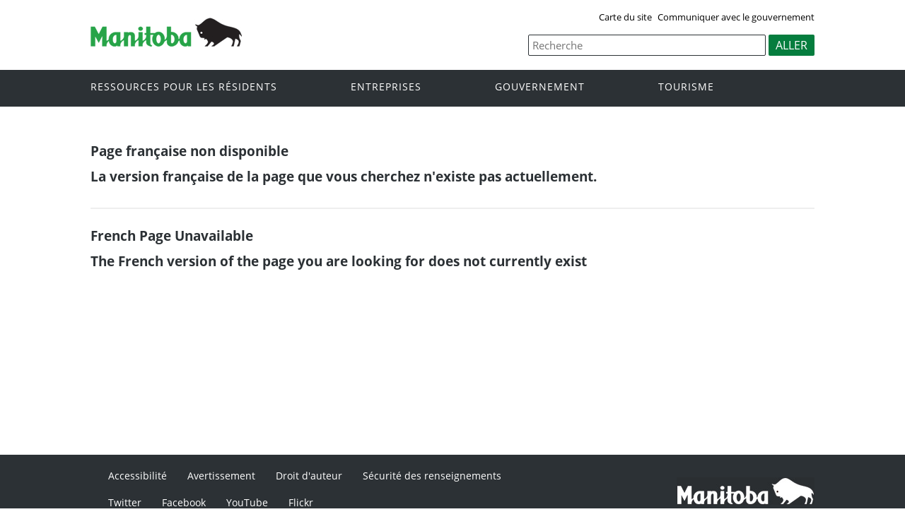

--- FILE ---
content_type: text/html
request_url: https://gov.mb.ca/agriculture/livestock/beef/canadian-calving-and-treatment-pocket-record-book.fr.html
body_size: 10910
content:
<!DOCTYPE html><html xmlns="http://www.w3.org/1999/xhtml" xml:lang="fr" lang="fr">
<head>
  <title>Province of Manitoba</title>
	<meta name="viewport" content="width=device-width, initial-scale=1" />
	<meta charset="UTF-8">
	<meta name="keywords" content=""/>
	<meta name="description" content=""/>
	<meta property="og:title" content="DepartmentName | Province du Manitoba" />
	<meta property="og:url" content="/DepartmentURL/" />
	<meta property="og:site_name" content="Province du Manitoba - DepartmentName" />
	<meta property="og:description" content="Province du Manitoba - DepartmentName" />
	<meta property="og:type" content="article" />
	<meta property="og:locale" content="fr_CA" />
	<meta property="og:image" content="/templates/en/common/images/mb-logo.png" />
	<meta http-equiv="cache-control" content="no-cache"/>
	<meta http-equiv="pragma" content="no-cache"/>
	<meta http-equiv="X-UA-Compatible" content="IE=edge" />
	<link rel="shortcut icon" href="/asset_library/manitoba.ico" />
	<link href="/templates/en/common/css/main.css" id="mainstyles" rel="stylesheet" type="text/css" />
	<link href="/templates/en/common/css/department.css" id="departmentstyles" rel="stylesheet" type="text/css" />
	<script src="/templates/en/common/js/jquery.min.js" type="text/javascript"></script>
	<script src="/templates/en/common/js/jquery.dropotron.min.js"></script>
	<script src="/templates/en/common/js/animatedcollapse.js"></script>
	<script src="/templates/en/common/js/sidemenu3.js"></script>
	<link rel="stylesheet" type="text/css" href="/templates/en/common/js/slicknav/slicknav.min.css" />
	<script src="/templates/en/common/js/slicknav/jquery.slicknav.min.js"></script>
	<script type="text/javascript" src="/templates/en/common/js/webpublishing2016.js"></script>
	<!-- <script type="text/javascript" src="//s7.addthis.com/js/300/addthis_widget.js#pubid=csmwebeditor"></script> -->
</head>

<body  class="template-en-three-column page-knom">
	<div class="access-links">
		<a rel="header navigation" accesskey="1" href="#navigation">navigation</a>
		<a rel="side bar navigation" accesskey="2" href="#sidemenu">menu</a>
		<a rel="main body navigation" accesskey="3" href="#content">contenu</a>
		<a rel="footer navigation" accesskey="4" href="#footernav">la navigation de bas de page</a>
		<a rel="search" accesskey="0" href="#search">Recherche</a>
	</div>
	<div class="header">
		<div class="wrapper">
            <div class="top-links">
				<!--<a href="print,index.fr.html" target="_blank" id="print">Version imprimable</a>--><a href="index.html" id="language">English</a><a href="/sitemap.fr.html">Carte du site</a> <a href="/contact/index.fr.html">Communiquer avec le gouvernement</a>
            </div>
        </div>  
        <div class="wrapper">            
			<div class="logo">
				<a href="/index.fr.html" title="Gouvernement du Manitoba"><img src="/templates/en/common/images/mb-logo.png" alt="Gouvernement du Manitoba"/></a>
			</div>
			<div class="search">
				<div class="form-field input-button"><a name="search"></a>
					<form method="GET" action="https://www.manitoba.ca/search">
						<label style='display:none' for='bsc-head-searchfield'>Recherche</label><input id="bsc-head-searchfield" class="text-input" name="q" type="search" value="" maxlength="200" placeholder="Recherche" />
						<input id="bsc-head-searchsubmit" class="btn" type="submit" value="ALLER" data-icon="search" />
						<input type="hidden" name="entqr" value="0"/>
						<input type="hidden" name="output" value="xml_no_dtd"/>
						<input type="hidden" name="sort" value="date:D:L:d1"/>
						<input type="hidden" name="ud" value="1"/>
						<input type="hidden" name="oe" value="iso-8859-1" id="gov_search_form_oe"/>
						<input type="hidden" name="filter" value="0"/>
						<input type="hidden" name="ie" value="iso-8859-1" id="gov_search_form_ie"/>
						<input type="hidden" name="client" id="gov_search_form_client" value="manitoba_fr"/>
						<input type="hidden" name="proxystylesheet" id="gov_search_form_css" value="manitoba_fr"/>
						<input type="hidden" name="site" id="gov_search_form_site" value="default_collection"/>
					</form>
				</div>
			</div>     
		</div>
	</div>
	<div class="navigation"><a name="navigation"></a>
		<div class="wrapper">
			<nav class="nav">
				<div class="nav_inner">
					<ul>
						<li class="dropdown"><a href="https://residents.gov.mb.ca/index.fr.html">Ressources pour les r&eacute;sidents</a>
						  <ul class="dropotron">
							  <li><a href="https://residents.gov.mb.ca/index.fr.html">Rechercher des programmes et des services</a></li>
							  <li><a href="https://residents.gov.mb.ca/forms.fr.html">Formulaires</a></li>
							  <li><a href="https://residents.gov.mb.ca/findingwork.fr.html">Trouver un emploi</a></li>
							  <li><a href="https://residents.gov.mb.ca/lost_id.fr.html">Cartes d&#146;identit&eacute; perdues</a></li>
							  <li><a href="https://residents.gov.mb.ca/moving.fr.html">S&#146;&eacute;tablir au Manitoba</a></li>
							  <li><a href="https://residents.gov.mb.ca/communities.fr.html">Collectivit&eacute;s du Manitoba</a></li>
							  <li><a href="https://residents.gov.mb.ca/maps.fr.html">Cartes</a></li>
							  <li><a href="https://residents.gov.mb.ca/onlineservices.fr.html">Services en ligne</a></li>
							  <li><a href="https://residents.gov.mb.ca/socialmedia/index.fr.html">M&eacute;dias sociaux</a></li>
							  <li><a href="https://residents.gov.mb.ca/apps/index.fr.html">Applications mobile</a></li>
						  </ul>
						</li>
						<li class="dropdown"><a href="/business/index.fr.html">Entreprises</a>
						  <ul class="dropotron">
							  <li><a href="/business/index.fr.html">Entreprises</a></li>
							  <li><a href="/business/startingsmart/index.fr.html">D&eacute;marrer une entreprise</a></li>
							  <li><a href="/business/businessresearch/index.fr.html">Recherche commerciale</a></li>
							  <li><a href="/business/financing/index.fr.html">Financement des entreprises</a></li>
							  <li><a href="/business/registration/index.fr.html">Enregistrements, licences et permis</a></li>
							  <li><a href="/business/doingbusiness/index.fr.html">Faire affaire avec le gouvernement</a></li>
							  <li><a href="http://www.entreprenariatmanitoba.ca/">Entreprenariat Manitoba</a></li>
							  <li><a href="/business/bizpas/index.fr.html">Liens Affaires</a></li>
							  <li><a href="http://bizpalmanitoba.ca/fra/?b=46">PerLE</a></li>
						  </ul>
						</li>
						<li class="dropdown"><a href="/government/index.fr.html">Gouvernement</a>
						  <ul class="dropotron">
							  <li><a href="/government/index.fr.html">Gouvernement</a></li>
							  <li><a href="/minister/premier/index.fr.html">Premier ministre</a></li>
							  <li><a href="/minister/index.fr.html">Membres du Cabinet</a></li>
							  <li><a href="/government/departments.fr.html">Minist&egrave;res</a></li>
							  <li><a href="/government/abc/index.fr.html">Organismes, conseils et commissions</a></li>
							  <li><a href="/government/proactive_disclosure.fr.html">Divulgation des contrats</a></li>
							  <li><a href="/legislature/index.fr.html">Assembl&eacute;e l&eacute;gislative</a></li>
							  <li><a href="https://www.manitobacourts.mb.ca/index.fr.html">Tribunaux du Manitoba</a></li>
							  <li><a href="https://web2.gov.mb.ca/laws/index.fr.php">Lois du Manitoba</a></li>
						  </ul>
						</li>
						<li class="dropdown"><a href="https://www.travelmanitoba.com/fr/">Tourisme</a></li>
					</ul>
				</div>                   
			</nav>
		</div>
	</div>
	<div class="container">
		<div class="wrapper">
			<div class="content">
				<div class="introduction">
					<div class="columns">         
						<div class="home_slider">
							<div id="dept-header" class="default-header"></div>
						</div>      
					</div>
				</div>
				<!-- <div class="breadcrumb" id="breadcrumb"><ul><li><a href="/index.fr.html" class="breadcrumb">Manitoba.ca</a></li><li>&gt; <a href="#" class="breadcrumb">DepartmentName</a></li></ul></div> -->
				<div class="columns col-3">
					<div class="col-1-1" role="main">
						<div class="col-inside-3">
							<a name="top"></a><a name="Top"></a><a name="content"></a>
							<div align="left" class="addthis_inline_share_toolbox"></div>
							<div id="main-content">
                            <div style="padding:25px 0 15px 0; font-weight:bold">
                                <p style="font-size:1.2em;">Page fran&ccedil;aise non disponible</p>
                                <p style="font-size:1.2em;">La version fran&ccedil;aise de la page que vous cherchez n'existe pas actuellement.</p>
                            </div>
                            <hr>
                            <div style="padding-top:15px; font-weight:bold;">
                                <p style="font-size:1.2em;">French Page Unavailable </p>
                                <p style="font-size:1.2em;">The French version of the page you are looking for does not currently exist </p>
                               
							
							</div>
							<div align="left" class="addthis_inline_share_toolbox"></div>
						</div>
					</div>
				</div>
			</div>
		</div>
	</div>
	<div class="footer">
		<div class="wrapper">
			<div class="footer-left">
				<nav class="footer-nav">
					<a name="footernav"></a>
					<ul>
					  <li><a href="/accessibility/index.fr.html" title="Accessibilit&eacute;">Accessibilit&eacute;</a></li>
					  <li><a href="/legal/disclaimer.fr.html" title="Avertissement">Avertissement</a></li>
					  <li><a href="/legal/copyright.fr.html" title="Droit d'auteur">Droit d'auteur</a></li>
					  <li><a href="/legal/privacy.fr.html" title="S&eacute;curit&eacute; des renseignements">S&eacute;curit&eacute; des renseignements</a></li>
					</ul>
				</nav>
				<nav class="footer-nav">
					<a name="footernav"></a>
					<ul>
					  <li><a href="https://twitter.com/mbgov" target="_blank" title="Twitter">Twitter</a></li>
					  <li><a href="https://www.facebook.com/manitobagovernment" target="_blank" title="Facebook">Facebook</a></li>
					  <li><a href="https://www.youtube.com/user/ManitobaGovernment" target="_blank" title="YouTube">YouTube</a></li>
					  <li><a href="https://www.flickr.com/photos/mbgov/" target="_blank" title="Flickr">Flickr</a></li>
					</ul>
				</nav>
			</div>
			<div class="footer-right">
				<a href="/index.fr.html" title="Gouvernement du Manitoba" target="_blank"><img src="/templates/en/common/images/logo-government-of-manitoba.jpg" alt="Gouvernement du Manitoba" title="Gouvernement du Manitoba" /></a>       
			</div>
		</div>
	</div>
	<div id="showtoggle" style="display: none;"></div>
</body>
</html>
